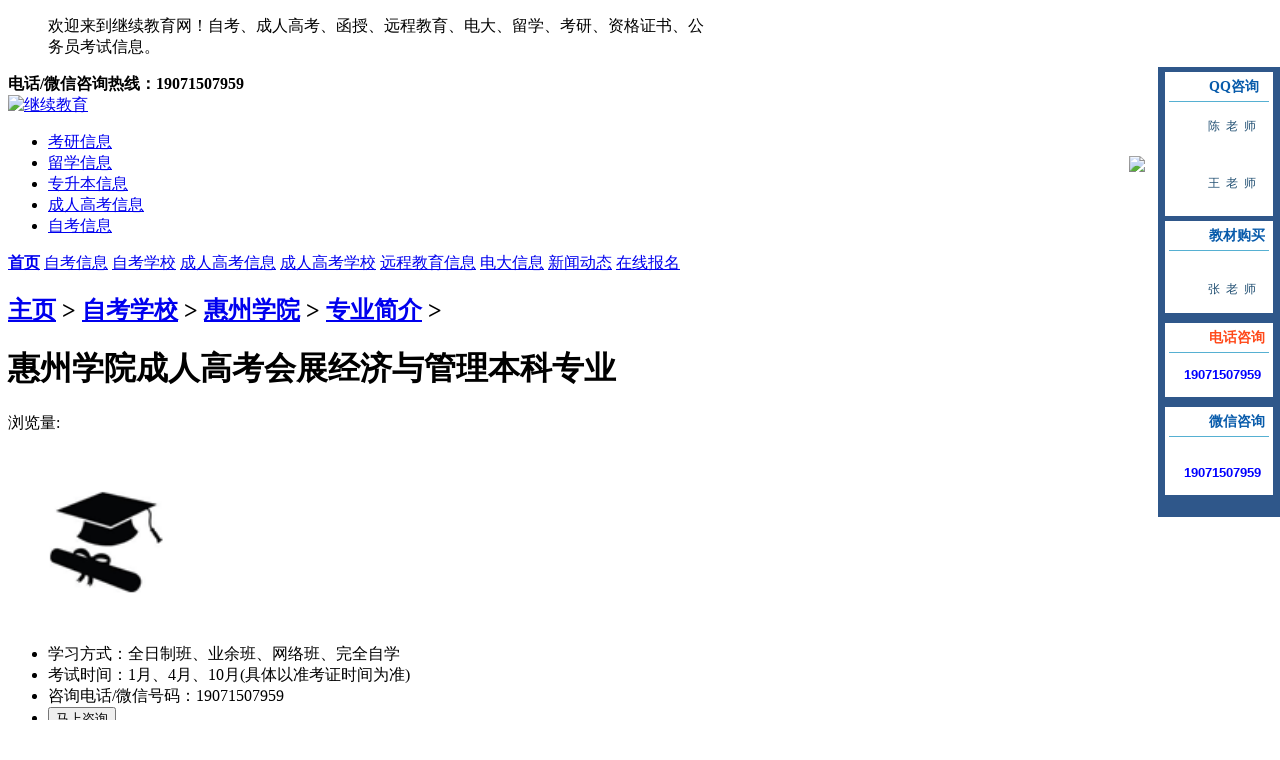

--- FILE ---
content_type: text/html
request_url: http://www.dongguanzikao.cn/hzxyzk/zyjj/16862.html
body_size: 9123
content:
<!DOCTYPE html PUBLIC "-//W3C//DTD XHTML 1.0 Transitional//EN" "http://www.w3.org/TR/xhtml1/DTD/xhtml1-transitional.dtd">
<html xmlns="http://www.w3.org/1999/xhtml"><head><meta http-equiv="Content-Type" content="text/html; charset=UTF-8">
<title>惠州学院成人高考会展经济与管理本科专业-惠州学院自考网</title>
<meta content="惠州学院,成人高考,会展经济,与,管理,本科," name="keywords">
<meta content="会展经济与管理专业 层次：本科学习期限：2-3年 专业介绍：会展经济与管理专业培养具备管理、经济、法律及工商管理(会展管理)方面的知识和能力，熟悉会展策划、营销、管理和服务" name="description">
<script charset="utf-8" src="http://www.dongguanzikao.cn/templets/default/images/v.js"></script><script src="http://www.dongguanzikao.cn/templets/default/style/jquery-1.10.2.min.js" type="text/javascript"></script>
<script language="javascript">var user_id = 0;var forwardMethod = '';</script>
<script src="http://www.dongguanzikao.cn/templets/default/style/jquery.blockUI.js" type="text/javascript"></script>
<script src="http://www.dongguanzikao.cn/templets/default/style/jquery.form.js" type="text/javascript"></script>
<script src="http://www.dongguanzikao.cn/templets/default/style/jquery.SuperSlide.2.1.1.js" type="text/javascript"></script>
<script src="http://www.dongguanzikao.cn/templets/default/style/sidebar-follow-jquery.js" type="text/javascript"></script>
<script src="http://www.dongguanzikao.cn/templets/default/style/common.js" type="text/javascript"></script>
<link type="text/css" href="http://www.dongguanzikao.cn/templets/default/style/wenda.css" rel="stylesheet"><link type="text/css" href="http://www.dongguanzikao.cn/templets/default/style/layout.css" rel="stylesheet"><link href="http://www.dongguanzikao.cn/templets/default/style/other.css" type="text/css" rel="stylesheet">
<link rel="icon" href="http://www.dongguanzikao.cn/templets/default/images/favicon.ico" type="image/x-icon">
<script language=javascript>
    if(screen.width<='600')
    window.location = "http://www.dongguanzikao.cn/m/view.php?aid=16862";
  else{}
</script>
</head>
<body style="overflow-x:hidden;">
<script src="http://www.dongguanzikao.cn/templets/default/style/tz.js" type="text/javascript"></script>
<div class="head">
  <div class="head_a">
    <div class="head_l" style="width:700px;">
      <ul>
       欢迎来到继续教育网！自考、成人高考、函授、远程教育、电大、留学、考研、资格证书、公务员考试信息。
      </ul>
    </div>
    <div class="head_r"> <span><b>电话/微信咨询热线：19071507959</b></span> </div>
  </div>
</div>
<div class="head_b">
  <div class="head_c">
     <div class="logo"><a href="http://www.dongguanzikao.cn"><img src="/templets/default/images/logo.jpg" alt="继续教育"></a>
    </div>
    <div class="topright">
      <ul>    
        <li class="icon_08"><a href="http://www.dongguanzikao.cn/kaoyanxinxi/">考研信息</a></li>
        <li class="icon_06"><a href="http://www.dongguanzikao.cn/liuxuexinxi/">留学信息</a></li>
        <li class="icon_05"><a href="http://www.dongguanzikao.cn/zhuanshengbenxinxi/">专升本信息</a></li>
        <li class="icon_04"><a href="http://www.dongguanzikao.cn/chengrengaokaoxinxi/">成人高考信息</a></li>
        <li class="icon_07"><a href="http://www.dongguanzikao.cn/zikaoxinxi/">自考信息</a></li>
      </ul>
    </div>
    <div class="clear"></div>
  </div>
</div>
<div class="menu">
  <div class="menu_a"> <a href="/"><strong>首页</strong></a> 
   <a href="http://www.dongguanzikao.cn/szzk/">自考信息</a>  <a href="http://www.dongguanzikao.cn/zkxx/">自考学校</a>  <a href="http://www.dongguanzikao.cn/szck/">成人高考信息</a>  <a href="http://www.dongguanzikao.cn/ckxx/">成人高考学校</a>  <a href="http://www.dongguanzikao.cn/szycjy/">远程教育信息</a>  <a href="http://www.dongguanzikao.cn/szdd/">电大信息</a>  <a href="http://www.dongguanzikao.cn/news/">新闻动态</a>  <a href="http://www.yzy7.cn/zxbm/">在线报名</a> 
   </div>
</div>
<div class="wrap">
<div class="clear"></div>

    <div class="clear"></div>
    <div class="weizhi">
        <div class="weizhi_l">
            <h2> <a href='http://www.dongguanzikao.cn/'>主页</a> > <a href='http://www.dongguanzikao.cn/zkxx/'>自考学校</a> > <a href='http://www.dongguanzikao.cn/hzxyzk/'>惠州学院</a> > <a href='http://www.dongguanzikao.cn/hzxyzk/zyjj/'>专业简介</a> > </h2>
        </div>
    </div>
    <div class="clear"></div>
    <div class="main">
        <div class="main_l">
            <div class="anli02">
                <h1 class="title">惠州学院成人高考会展经济与管理本科专业</h1>
                <p class="laiyaun">浏览量: <script src="http://www.dongguanzikao.cn/plus/count.php?view=yes&aid=16862&mid=1"type='text/javascript' language="javascript"></script></p>
               
                <div class="anli_renwu">
                    <div class="anli_renwu_l"><img src="http://www.dongguanzikao.cn/images/defaultpic.gif" width="195" alt="惠州学院成人高考会展经济与管理本科专业"></div>
                    <div class="anli_renwu_r">
                        <ul>
                           <li><span>学习方式：全日制班、业余班、网络班、完全自学</span></li>
                            <li><span>考试时间：1月、4月、10月(具体以准考证时间为准)</span></li>
                          
                             <li><span class="renwu_l">咨询电话/微信号码：19071507959</span></li>
                             
                            <li>
                                <a href="http://wpa.qq.com/msgrd?v=3&uin=2082373594&site=qq&menu=yes"><input id="" class="bn_16x" type="submit" value="马上咨询" name="button" ></a>
                            </li>
                        </ul>
                    </div>
                </div>
                <p class="ganyan">专业详情</p>
                <div class="anli_neir"><p>
	<strong>　　会展经济与管理专业</strong></p>
<p>
	　　层次：本科学习期限：2-3年</p>
<p>
	　　专业介绍：会展经济与管理专业培养具备管理、经济、法律及工商管理(会展管理)方面的知识和能力，熟悉会展策划、营销、管理和服务等全过程实务运作流程，具备会展组织与管理等基本能力，具有较强的外语和计算机运用能力，能在企、事业单位等相关部门从事会展营销、会展招展、会展项目开发与管理、会议组织与管理、展位设计等岗位以及教学、科研方面工作的工商管理类会展商务管理高级应用性专门人才。</p>

<p>
	　　培养目标</p>
<p>
	　　会展经济与管理专业培养具备管理、经济、法律及工商管理(会展管理)方面的知识和能力，熟悉会展策划、营销、管理和服务等全过程实务运作流程，具备会展组织与管理等基本能力，具有较强的外语和计算机运用能力，能在企、事业单位等相关部门从事会展营销、会展招展、会展项目开发与管理、会议组织与管理、展位设计等岗位以及教学、科研方面工作的工商管理类会展商务管理高级应用性专门人才。</p>
<p>
	　　学制3年 业余</p>
<p>
	　　主干课程</p>
<p>
	　　政治经济学、微观经济学、宏观经济学、货币银行学、会计学、管理学、财务管理、市场营销学、公共关系学、消费行为学、市场调研与预测、会展概论、会展经济学、会展管理、会展策划与实务、会展营销、会展旅游、会展政策与法规、会展英语、会展项目管理、虚拟会展、会展场馆经营与管理、会展企业管理节事、活动策划与管理、会展设计、会展物流、商务礼仪</p>
<p>
	　　就业方向</p>
<p>
	　　会展经济与管理专业的就业前景非常乐观，毕业生可在各会展服务公司、会展服务网络中心、展览中心、各大博物馆展陈部、企事业单位的广告策划部从事会展方面的中、高级经营管理专门人才或会展方面经营管理工作，以及旅游企、事业各项经营与管理工作。会展经济与管理专业主要就业去向为：政府机构、会展行业协会和会展专业组织，从事会展调研、行业规划、研究与管理工作;会展公司及会展服务公司，从事会展策划、公关、设计、制作、现场运营管理工作;会展场馆、酒店和各类文博馆，从事会展策划、会议与活动管理、现场运营管理工作;目的地管理公司、旅游公司或旅行社，从事大型活动策划和管理、会展工作;参展商企业，从事企业参展策划、会展设计、广告推广工作;会展教育、科研、咨询和出版机构，从事调研、教学组织、辅导及研究工作;特别适用国际性大型会展项目的运作。</p>

                                   <br>             
                </div>
                
                      <!--添加分享-->
			<div class="jh_fx_al"></div>
            <div class="anli_fx_bl"> 相关阅读：
				<ul>
					<li><a href="http://www.dongguanzikao.cn/hzxyzk/zyjj/19903.html" target="_blank">• 2024年惠州学院自考650108服装与服饰设计专科专业</a></li>
<li><a href="http://www.dongguanzikao.cn/hzxyzk/zyjj/19902.html" target="_blank">• 2024年惠州学院自考081602服装设计与工程本科专业</a></li>
<li><a href="http://www.dongguanzikao.cn/hzxyzk/zyjj/16893.html" target="_blank">• 惠州学院成人高考汉语言文学本科专业</a></li>
<li><a href="http://www.dongguanzikao.cn/hzxyzk/zyjj/16892.html" target="_blank">• 惠州学院成人高考传播学本科专业</a></li>
<li><a href="http://www.dongguanzikao.cn/hzxyzk/zyjj/16891.html" target="_blank">• 惠州学院成人高考新闻学本科专业</a></li>
<li><a href="http://www.dongguanzikao.cn/hzxyzk/zyjj/16890.html" target="_blank">• 惠州学院成人高考英语本科专业</a></li>
<li><a href="http://www.dongguanzikao.cn/hzxyzk/zyjj/16889.html" target="_blank">• 惠州学院成人高考应用英语专科专业</a></li>
<li><a href="http://www.dongguanzikao.cn/hzxyzk/zyjj/16888.html" target="_blank">• 惠州学院成人高考文秘专科专业</a></li>
<li><a href="http://www.dongguanzikao.cn/hzxyzk/zyjj/16887.html" target="_blank">• 惠州学院成人高考法语本科专业</a></li>
<li><a href="http://www.dongguanzikao.cn/hzxyzk/zyjj/16886.html" target="_blank">• 惠州学院成人高考音乐学本科专业</a></li>
<li><a href="http://www.dongguanzikao.cn/hzxyzk/zyjj/16885.html" target="_blank">• 惠州学院成人高考舞蹈学本科专业</a></li>
<li><a href="http://www.dongguanzikao.cn/hzxyzk/zyjj/16884.html" target="_blank">• 惠州学院成人高考社会工作本科专业</a></li>
<li><a href="http://www.dongguanzikao.cn/hzxyzk/zyjj/16883.html" target="_blank">• 惠州学院成人高考软件工程本科专业</a></li>
<li><a href="http://www.dongguanzikao.cn/hzxyzk/zyjj/16882.html" target="_blank">• 惠州学院成人高考计算机科学与技术本科专业</a></li>
<li><a href="http://www.dongguanzikao.cn/hzxyzk/zyjj/16881.html" target="_blank">• 惠州学院成人高考网络工程本科专业</a></li>
<li><a href="http://www.dongguanzikao.cn/hzxyzk/zyjj/16880.html" target="_blank">• 惠州学院成人高考电子信息科学与技术本科专业</a></li>
<li><a href="http://www.dongguanzikao.cn/hzxyzk/zyjj/16879.html" target="_blank">• 惠州学院成人高考通信工程本科专业</a></li>
<li><a href="http://www.dongguanzikao.cn/hzxyzk/zyjj/16878.html" target="_blank">• 惠州学院成人高考物理学本科专业</a></li>
<li><a href="http://www.dongguanzikao.cn/hzxyzk/zyjj/16877.html" target="_blank">• 惠州学院成人高考地理科学本科专业</a></li>
<li><a href="http://www.dongguanzikao.cn/hzxyzk/zyjj/16876.html" target="_blank">• 惠州学院成人高考计算机网络技术专科专业</a></li>
<li><a href="http://www.dongguanzikao.cn/hzxyzk/zyjj/16875.html" target="_blank">• 惠州学院成人高考自然地理与资源环境本科专业</a></li>
<li><a href="http://www.dongguanzikao.cn/hzxyzk/zyjj/16874.html" target="_blank">• 惠州学院成人高考心理学本科专业</a></li>
<li><a href="http://www.dongguanzikao.cn/hzxyzk/zyjj/16873.html" target="_blank">• 惠州学院成人高考应用心理学本科专业</a></li>
<li><a href="http://www.dongguanzikao.cn/hzxyzk/zyjj/16872.html" target="_blank">• 惠州学院成人高考心理咨询专科专业</a></li>
<li><a href="http://www.dongguanzikao.cn/hzxyzk/zyjj/16871.html" target="_blank">• 惠州学院成人高考人力资源管理专科专业</a></li>
<li><a href="http://www.dongguanzikao.cn/hzxyzk/zyjj/16870.html" target="_blank">• 惠州学院成人高考人力资源管理本科专业</a></li>
<li><a href="http://www.dongguanzikao.cn/hzxyzk/zyjj/16869.html" target="_blank">• 惠州学院成人高考会计学本科专业</a></li>
<li><a href="http://www.dongguanzikao.cn/hzxyzk/zyjj/16868.html" target="_blank">• 惠州学院成人高考金融学本科专业</a></li>
<li><a href="http://www.dongguanzikao.cn/hzxyzk/zyjj/16867.html" target="_blank">• 惠州学院成人高考物流管理本科专业</a></li>
<li><a href="http://www.dongguanzikao.cn/hzxyzk/zyjj/16866.html" target="_blank">• 惠州学院成人高考国际经济与贸易本科专业</a></li>
<li><a href="http://www.dongguanzikao.cn/hzxyzk/zyjj/16865.html" target="_blank">• 惠州学院成人高考财务管理本科专业</a></li>
<li><a href="http://www.dongguanzikao.cn/hzxyzk/zyjj/16864.html" target="_blank">• 惠州学院成人高考电子商务本科专业</a></li>
<li><a href="http://www.dongguanzikao.cn/hzxyzk/zyjj/16863.html" target="_blank">• 惠州学院成人高考电子商务专科专业</a></li>
<li><a href="http://www.dongguanzikao.cn/hzxyzk/zyjj/16862.html" target="_blank">• 惠州学院成人高考会展经济与管理本科专业</a></li>
<li><a href="http://www.dongguanzikao.cn/hzxyzk/zyjj/16861.html" target="_blank">• 惠州学院成人高考行政管理本科专业</a></li>
<li><a href="http://www.dongguanzikao.cn/hzxyzk/zyjj/16860.html" target="_blank">• 惠州学院成人高考行政管理专科专业</a></li>
<li><a href="http://www.dongguanzikao.cn/hzxyzk/zyjj/16859.html" target="_blank">• 惠州学院成人高考文化产业管理本科专业</a></li>
<li><a href="http://www.dongguanzikao.cn/hzxyzk/zyjj/16858.html" target="_blank">• 惠州学院成人高考公共事业管理本科专业</a></li>
<li><a href="http://www.dongguanzikao.cn/hzxyzk/zyjj/16857.html" target="_blank">• 惠州学院成人高考证券与期货专科专业</a></li>
<li><a href="http://www.dongguanzikao.cn/hzxyzk/zyjj/16856.html" target="_blank">• 惠州学院成人高考商务管理专科专业</a></li>
<li><a href="http://www.dongguanzikao.cn/hzxyzk/zyjj/16855.html" target="_blank">• 惠州学院成人高考工商企业管理专科专业</a></li>
<li><a href="http://www.dongguanzikao.cn/hzxyzk/zyjj/16854.html" target="_blank">• 惠州学院成人高考经济学本科专业</a></li>
<li><a href="http://www.dongguanzikao.cn/hzxyzk/zyjj/16853.html" target="_blank">• 惠州学院成人高考人文地理与城乡规划本科专业</a></li>
<li><a href="http://www.dongguanzikao.cn/hzxyzk/zyjj/16852.html" target="_blank">• 惠州学院成人高考管理科学本科专业</a></li>
<li><a href="http://www.dongguanzikao.cn/hzxyzk/zyjj/16851.html" target="_blank">• 惠州学院成人高考会计专科专业</a></li>
<li><a href="http://www.dongguanzikao.cn/hzxyzk/zyjj/16850.html" target="_blank">• 惠州学院成人高考教育学本科专业</a></li>
<li><a href="http://www.dongguanzikao.cn/hzxyzk/zyjj/16849.html" target="_blank">• 惠州学院成人高考学前教育本科专业</a></li>
<li><a href="http://www.dongguanzikao.cn/hzxyzk/zyjj/16848.html" target="_blank">• 惠州学院成人高考学前教育专科专业</a></li>
<li><a href="http://www.dongguanzikao.cn/hzxyzk/zyjj/16847.html" target="_blank">• 惠州学院成人高考思想政治教育本科专业</a></li>
<li><a href="http://www.dongguanzikao.cn/hzxyzk/zyjj/16846.html" target="_blank">• 惠州学院成人高考教育技术学本科专业</a></li>
<li><a href="http://www.dongguanzikao.cn/hzxyzk/zyjj/16845.html" target="_blank">• 惠州学院成人高考小学教育本科专业</a></li>
<li><a href="http://www.dongguanzikao.cn/hzxyzk/zyjj/16844.html" target="_blank">• 惠州学院成人高考科学教育本科专业</a></li>
<li><a href="http://www.dongguanzikao.cn/hzxyzk/zyjj/16843.html" target="_blank">• 惠州学院成人高考法学本科专业</a></li>
<li><a href="http://www.dongguanzikao.cn/hzxyzk/zyjj/16842.html" target="_blank">• 惠州学院成人高考政治学与行政学本科专业</a></li>
<li><a href="http://www.dongguanzikao.cn/hzxyzk/zyjj/12602.html" target="_blank">• 2023年惠州学院自考服装与服饰设计专科专业</a></li>
<li><a href="http://www.dongguanzikao.cn/hzxyzk/zyjj/12601.html" target="_blank">• 2023年惠州学院自考服装设计与工程本科专业</a></li>
<li><a href="http://www.dongguanzikao.cn/hzxyzk/zyjj/2514.html" target="_blank">• 惠州学院自考服装设计与工程本科专业</a></li>
<li><a href="http://www.dongguanzikao.cn/hzxyzk/zyjj/2513.html" target="_blank">• 惠州学院自考服装与服饰设计专科专业</a></li>
					
															
				</ul>
			</div>
              
            </div>
        </div>
         <div class="main_r">
    <div class="bb_01"><a href="http://www.dongguanzikao.cn/hzxyzk/zyjj/"><b>专业简介</b></a></div>
            <div class="wenda_sousuo">
                <ul class="paim_z">
				
					                    <li><a href="http://www.dongguanzikao.cn/hzxyzk/zsjz/" target="_blank">专业简章</a></li>
					     
					                    <li><a href="http://www.dongguanzikao.cn/hzxyzk/zyjj/" target="_blank">专业简介</a></li>
					     
					                    <li><a href="http://www.dongguanzikao.cn/hzxyzk/bklc/" target="_blank">报考流程</a></li>
					     
					                    <li><a href="http://www.dongguanzikao.cn/hzxyzk/yxjj/" target="_blank">院校简介</a></li>
					     
					                    <li><a href="http://www.dongguanzikao.cn/hzxyzk/xwzx/" target="_blank">新闻资讯</a></li>
					              
										
                </ul>
            </div>
 
 
            <div class="bb_01"><b>热点信息</b></div>
            <div class="wenda_sousuo">
                <ul class="paim_z">
				<li><a href="http://www.dongguanzikao.cn/hzxyzk/zyjj/2514.html" target="_blank">惠州学院自考服装设计与工程本科</a></li>
<li><a href="http://www.dongguanzikao.cn/hzxyzk/zyjj/2513.html" target="_blank">惠州学院自考服装与服饰设计专科</a></li>
<li><a href="http://www.dongguanzikao.cn/hzxyzk/zyjj/19903.html" target="_blank">2024年惠州学院自考650108服装与服</a></li>
<li><a href="http://www.dongguanzikao.cn/hzxyzk/zyjj/19902.html" target="_blank">2024年惠州学院自考081602服装设计</a></li>
<li><a href="http://www.dongguanzikao.cn/hzxyzk/zyjj/16855.html" target="_blank">惠州学院成人高考工商企业管理专</a></li>
<li><a href="http://www.dongguanzikao.cn/hzxyzk/zyjj/12602.html" target="_blank">2023年惠州学院自考服装与服饰设</a></li>
<li><a href="http://www.dongguanzikao.cn/hzxyzk/zyjj/16843.html" target="_blank">惠州学院成人高考法学本科专业</a></li>
<li><a href="http://www.dongguanzikao.cn/hzxyzk/zyjj/16859.html" target="_blank">惠州学院成人高考文化产业管理本</a></li>
<li><a href="http://www.dongguanzikao.cn/hzxyzk/zyjj/16874.html" target="_blank">惠州学院成人高考心理学本科专业</a></li>
<li><a href="http://www.dongguanzikao.cn/hzxyzk/zyjj/16879.html" target="_blank">惠州学院成人高考通信工程本科专</a></li>
<li><a href="http://www.dongguanzikao.cn/hzxyzk/zyjj/16858.html" target="_blank">惠州学院成人高考公共事业管理本</a></li>
<li><a href="http://www.dongguanzikao.cn/hzxyzk/zyjj/16889.html" target="_blank">惠州学院成人高考应用英语专科专</a></li>
<li><a href="http://www.dongguanzikao.cn/hzxyzk/zyjj/16842.html" target="_blank">惠州学院成人高考政治学与行政学</a></li>
<li><a href="http://www.dongguanzikao.cn/hzxyzk/zyjj/16870.html" target="_blank">惠州学院成人高考人力资源管理本</a></li>
<li><a href="http://www.dongguanzikao.cn/hzxyzk/zyjj/12601.html" target="_blank">2023年惠州学院自考服装设计与工</a></li>
<li><a href="http://www.dongguanzikao.cn/hzxyzk/zyjj/16845.html" target="_blank">惠州学院成人高考小学教育本科专</a></li>
<li><a href="http://www.dongguanzikao.cn/hzxyzk/zyjj/16891.html" target="_blank">惠州学院成人高考新闻学本科专业</a></li>
<li><a href="http://www.dongguanzikao.cn/hzxyzk/zyjj/16844.html" target="_blank">惠州学院成人高考科学教育本科专</a></li>
<li><a href="http://www.dongguanzikao.cn/hzxyzk/zyjj/16846.html" target="_blank">惠州学院成人高考教育技术学本科</a></li>
<li><a href="http://www.dongguanzikao.cn/hzxyzk/zyjj/16847.html" target="_blank">惠州学院成人高考思想政治教育本</a></li>
<li><a href="http://www.dongguanzikao.cn/hzxyzk/zyjj/16848.html" target="_blank">惠州学院成人高考学前教育专科专</a></li>
<li><a href="http://www.dongguanzikao.cn/hzxyzk/zyjj/16849.html" target="_blank">惠州学院成人高考学前教育本科专</a></li>
<li><a href="http://www.dongguanzikao.cn/hzxyzk/zyjj/16850.html" target="_blank">惠州学院成人高考教育学本科专业</a></li>
<li><a href="http://www.dongguanzikao.cn/hzxyzk/zyjj/16852.html" target="_blank">惠州学院成人高考管理科学本科专</a></li>
<li><a href="http://www.dongguanzikao.cn/hzxyzk/zyjj/16853.html" target="_blank">惠州学院成人高考人文地理与城乡</a></li>
<li><a href="http://www.dongguanzikao.cn/hzxyzk/zyjj/16854.html" target="_blank">惠州学院成人高考经济学本科专业</a></li>
<li><a href="http://www.dongguanzikao.cn/hzxyzk/zyjj/16857.html" target="_blank">惠州学院成人高考证券与期货专科</a></li>
<li><a href="http://www.dongguanzikao.cn/hzxyzk/zyjj/16864.html" target="_blank">惠州学院成人高考电子商务本科专</a></li>
<li><a href="http://www.dongguanzikao.cn/hzxyzk/zyjj/16865.html" target="_blank">惠州学院成人高考财务管理本科专</a></li>
<li><a href="http://www.dongguanzikao.cn/hzxyzk/zyjj/16866.html" target="_blank">惠州学院成人高考国际经济与贸易</a></li>
         
										
                </ul>
            </div>
            
           <div class="bb_01"><b>最新信息</b></div>
            <div class="wenda_sousuo">
                <ul class="paim_z">
				<li><a href="http://www.dongguanzikao.cn/hzxyzk/zyjj/19903.html" target="_blank">2024年惠州学院自考650108服装与服</a></li>
<li><a href="http://www.dongguanzikao.cn/hzxyzk/zyjj/19902.html" target="_blank">2024年惠州学院自考081602服装设计</a></li>
<li><a href="http://www.dongguanzikao.cn/hzxyzk/zyjj/16893.html" target="_blank">惠州学院成人高考汉语言文学本科</a></li>
<li><a href="http://www.dongguanzikao.cn/hzxyzk/zyjj/16892.html" target="_blank">惠州学院成人高考传播学本科专业</a></li>
<li><a href="http://www.dongguanzikao.cn/hzxyzk/zyjj/16891.html" target="_blank">惠州学院成人高考新闻学本科专业</a></li>
<li><a href="http://www.dongguanzikao.cn/hzxyzk/zyjj/16890.html" target="_blank">惠州学院成人高考英语本科专业</a></li>
<li><a href="http://www.dongguanzikao.cn/hzxyzk/zyjj/16889.html" target="_blank">惠州学院成人高考应用英语专科专</a></li>
<li><a href="http://www.dongguanzikao.cn/hzxyzk/zyjj/16888.html" target="_blank">惠州学院成人高考文秘专科专业</a></li>
<li><a href="http://www.dongguanzikao.cn/hzxyzk/zyjj/16887.html" target="_blank">惠州学院成人高考法语本科专业</a></li>
<li><a href="http://www.dongguanzikao.cn/hzxyzk/zyjj/16886.html" target="_blank">惠州学院成人高考音乐学本科专业</a></li>
<li><a href="http://www.dongguanzikao.cn/hzxyzk/zyjj/16885.html" target="_blank">惠州学院成人高考舞蹈学本科专业</a></li>
<li><a href="http://www.dongguanzikao.cn/hzxyzk/zyjj/16884.html" target="_blank">惠州学院成人高考社会工作本科专</a></li>
<li><a href="http://www.dongguanzikao.cn/hzxyzk/zyjj/16883.html" target="_blank">惠州学院成人高考软件工程本科专</a></li>
<li><a href="http://www.dongguanzikao.cn/hzxyzk/zyjj/16882.html" target="_blank">惠州学院成人高考计算机科学与技</a></li>
<li><a href="http://www.dongguanzikao.cn/hzxyzk/zyjj/16881.html" target="_blank">惠州学院成人高考网络工程本科专</a></li>
<li><a href="http://www.dongguanzikao.cn/hzxyzk/zyjj/16880.html" target="_blank">惠州学院成人高考电子信息科学与</a></li>
<li><a href="http://www.dongguanzikao.cn/hzxyzk/zyjj/16879.html" target="_blank">惠州学院成人高考通信工程本科专</a></li>
<li><a href="http://www.dongguanzikao.cn/hzxyzk/zyjj/16878.html" target="_blank">惠州学院成人高考物理学本科专业</a></li>
<li><a href="http://www.dongguanzikao.cn/hzxyzk/zyjj/16877.html" target="_blank">惠州学院成人高考地理科学本科专</a></li>
<li><a href="http://www.dongguanzikao.cn/hzxyzk/zyjj/16876.html" target="_blank">惠州学院成人高考计算机网络技术</a></li>
<li><a href="http://www.dongguanzikao.cn/hzxyzk/zyjj/16875.html" target="_blank">惠州学院成人高考自然地理与资源</a></li>
<li><a href="http://www.dongguanzikao.cn/hzxyzk/zyjj/16874.html" target="_blank">惠州学院成人高考心理学本科专业</a></li>
<li><a href="http://www.dongguanzikao.cn/hzxyzk/zyjj/16873.html" target="_blank">惠州学院成人高考应用心理学本科</a></li>
<li><a href="http://www.dongguanzikao.cn/hzxyzk/zyjj/16872.html" target="_blank">惠州学院成人高考心理咨询专科专</a></li>
<li><a href="http://www.dongguanzikao.cn/hzxyzk/zyjj/16871.html" target="_blank">惠州学院成人高考人力资源管理专</a></li>
<li><a href="http://www.dongguanzikao.cn/hzxyzk/zyjj/16870.html" target="_blank">惠州学院成人高考人力资源管理本</a></li>
<li><a href="http://www.dongguanzikao.cn/hzxyzk/zyjj/16869.html" target="_blank">惠州学院成人高考会计学本科专业</a></li>
<li><a href="http://www.dongguanzikao.cn/hzxyzk/zyjj/16868.html" target="_blank">惠州学院成人高考金融学本科专业</a></li>
<li><a href="http://www.dongguanzikao.cn/hzxyzk/zyjj/16867.html" target="_blank">惠州学院成人高考物流管理本科专</a></li>
<li><a href="http://www.dongguanzikao.cn/hzxyzk/zyjj/16866.html" target="_blank">惠州学院成人高考国际经济与贸易</a></li>
         
										
                </ul>
            </div>
       
   
			
        </div>
    </div>
	
</div>
<script src="http://www.dongguanzikao.cn/templets/default/style/tz.js" type="text/javascript"></script>
<div class="footer" style="margin-top:1px;">
  <div class="foot_a">
    <div class="foot_l"><img src="http://www.dongguanzikao.cn/templets/default/images/footer123.png" ></div>
    <div class="foot_r">

      <div class="foot_left">
        <div class="foot_title">成人高考</div>
        <div class="foot_01">  <a href="http://www.0755zikao.cn/zxbm/">在线报名</a>  <a href="http://www.dongguanzikao.cn/szcrgkxx/">东莞成人高考学校</a>  <a href="http://www.dongguanzikao.cn/ckzy/">东莞成人高考专业</a>  <a href="http://www.dongguanzikao.cn/szcklxfs/">东莞成考联系方式</a>  <a href="http://www.dongguanzikao.cn/crgkwd/">东莞成人高考问答</a>  <a href="http://www.dongguanzikao.cn/ckzk/">东莞成人高考专科</a>  <a href="http://www.dongguanzikao.cn/ckbk/">东莞成人高考本科</a>  <a href="http://www.dongguanzikao.cn/ckbmfy/">东莞成人高考费用</a>  </div>
      </div>
      <div class="foot_left">
        <div class="foot_title">远程教育</div>
        <div class="foot_01">  <a href="http://www.0755zikao.cn/zxbm/">在线报名</a>  <a href="http://www.dongguanzikao.cn/wljyxx/">东莞远程教育学校</a>  <a href="http://www.dongguanzikao.cn/ycjyzy/">东莞远程教育专业</a>  <a href="http://www.dongguanzikao.cn/szycjylxfs/">东莞远程教育联系方式</a>  <a href="http://www.dongguanzikao.cn/ycjywd/">东莞远程教育问答</a>  <a href="http://www.dongguanzikao.cn/szycjyzkzy/">东莞远程教育专科</a>  <a href="http://www.dongguanzikao.cn/szcjybkzy/">东莞远程教育本科</a>  <a href="http://www.dongguanzikao.cn/szycjygsz/">东莞远程教育高升专</a>  </div>
      </div>
     </div>
     
           <div class="foot_left">
        <div class="foot_title">自考</div>
        <div class="foot_01"> <a href="http://www.0755zikao.cn/zxbm/">在线报名</a>  <a href="http://www.dongguanzikao.cn/szzkxx/">东莞自考学校</a>  <a href="http://www.dongguanzikao.cn/szzkzy/">东莞自考专业</a>  <a href="http://www.dongguanzikao.cn/szzklxfs/">东莞自考联系方式</a>  <a href="http://www.dongguanzikao.cn/zxkswd/">东莞自考问答</a>  <a href="http://www.dongguanzikao.cn/zkjs/">东莞自考介绍</a>  <a href="http://www.dongguanzikao.cn/zkkmcx/">东莞自考科目</a>  <a href="http://www.dongguanzikao.cn/zkyx/">东莞自考院校</a>  </div>
      </div>
      <div class="foot_left">
        <div class="foot_title">电大</div>
        <div class="foot_01">  <a href="http://www.0755zikao.cn/zxbm/">在线报名</a>  <a href="http://www.dongguanzikao.cn/ddxx/">东莞电大学校</a>  <a href="http://www.dongguanzikao.cn/ddzy/">东莞电大专业</a>  <a href="http://www.dongguanzikao.cn/szddlxfs/">东莞电大联系方式</a>  <a href="http://www.dongguanzikao.cn/szddwd/">东莞电大问答</a>  <a href="http://www.dongguanzikao.cn/szddzkzy/">东莞电大专科</a>  <a href="http://www.dongguanzikao.cn/szddbkzy/">东莞电大本科</a>  <a href="http://www.dongguanzikao.cn/ddzx/">东莞电大资讯信息</a>  </div>
      </div>
    </div>
  </div>
<div class="foot_left_bl">
  <ul>
    <span><a href="/zikaoxinxi/" target="_blank">自考信息</a></span>|
    <span><a href="/chengrengaokaoxinxi/" target="_blank">成人高考信息</a></span>|
    <span><a href="/benkexinxi/" target="_blank">本科信息</a></span>|
    <span><a href="/zhuankexinxi/" target="_blank">专科信息</a></span>| 
     <span><a href="/diandaxinxi/" target="_blank">电大信息</a></span>|    
     <span><a href="/zhuanshengbenxinxi/" target="_blank">专升本信息</a></span>|
     <span><a href="/liuxuexinxi/" target="_blank">留学信息</a></span>|
     <span><a href="/gaozhongxinxi/" target="_blank">高中信息</a></span>|
     <span><a href="/kaogongxinxi/" target="_blank">考公信息</a></span>|
     <span><a href="/zigezhengshuxinxi/" target="_blank">资格证书信息</a></span>|
          <span><a href="/shujixinxi/" target="_blank">书籍信息</a></span>|
     <span><a href="/kaoyanxinxi/" target="_blank">考研信息</a></span>|
     <span><a href="/baokaoxinxi/" target="_blank">报考信息</a></span>|
     <span><a href="/xuexiaoxinxi/" target="_blank">学校信息</a></span>|
     <span><a href="/yasixinxi/" target="_blank">雅思信息</a></span>|
     <span><a href="/tuofuxinxi/" target="_blank">托福信息</a></span>|
     <span><a href="/yuanchengjiaoyuxinxi/" target="_blank">远程教育信息</a></span>|
    
  </ul>
</div>

<div class="footer_a">
<p>商务合作/咨询热线：13825236983 </p><br>
<p>咨询时间：全天24小时服务（周六、周日及节假日不休息）　邮箱：296309446@qq.com</p> 
<br>
<p> @版权所有.本站点信息来自互联网，若有侵权请告之删除。 <a href="/data/sitemap.html">网站地图</a></p><br>
</div>
<!--<script type="text/javascript">  
 document.oncontextmenu = new Function("event.returnValue=false;");  
 document.onselectstart = new Function("event.returnValue=false;");  
 </script>-->
 
<!-- <script LANGUAGE="Javascript">
　　var message = new Array();
　　message[0] = "共享IP";
　　var reps = 1;
　　var speed = 0;// Set the overall typing speed (larger number = slower action).
　　var hold = 4111111 // set the length of time to display the whole phrase before retyping (larger number = longer)
　　var p = message.length;
　　var q = 0;
　　var r = 0;
　　var C = 0;
　　var mC = 0;
　　var s = 0;
　　var sT = null;
　　if (reps < 1) {
　 　reps = 1;
　　}
　　function setMessage() {
　 　typing = message[mC];
　 　q = typing.length;
　 　r = q + hold;
　 　typeMessage();
　　}
　　function typeMessage() {
　 　if (s > r) {
　  　s = 0;
　 　}
　 　if (s > q) {
　  　document.title = typing ;
　 　}
 　　else {
　  　document.title = typing.substr(0,s);
　 　}
　 　if (C < (r * reps)) {
　  　sT = setTimeout("typeMessage()", speed);
　  　C++;
  　　s++;
　 　}
　 　else {
　  　C = 0;
　  　s = 0;
　  　mC++;
　  　if(mC > p - 1) {mC = 0;}
　  　sT = null;
　  　setMessage();
　 　}
　　}
　　setMessage();
　　</script>-->
﻿<script type="text/javascript">
    (function() {
        var $backToTopTxt = "", $backToTopEle = $('<div class="backToTop"><a  href="javascript:void(0)"></a></div>').appendTo($("body"))
                .click(function() {
                    $("html, body").animate({ scrollTop: 0 }, 120);
                }), $backToTopFun = function() {
            var st = $(document).scrollTop(), winh = $(window).height();
            (st > 0)? $backToTopEle.show(): $backToTopEle.hide();
            //IE6下的定位
            if (!window.XMLHttpRequest) {
                $backToTopEle.css("top", st + winh - 166);
            }
        };
        $(window).bind("scroll", $backToTopFun);
        $(function() { $backToTopFun(); });
    })();

    var ua= navigator.userAgent.toLowerCase()
    if(/msie/.test(ua)){
    	var bdshare = document.getElementById('bdshare');
    	bdshare.style.cssText="right:30px;margin-top:0;*margin-top:-8px"	
    }
    if(navigator.userAgent.indexOf('MSIE 6') != -1)
    {
        DD_belatedPNG.fix('.wrap a img,.wrap a,.wrap span,.wrap font,.wrap p,.wrap h2,.wrap li,.wrap div,.wrap1 span');
    }
</script>
<div class="CScontent" id="csbox" style="width: 151px;">
    <div style="width:152px;">
        <a class="CSa1" href="javascript:void(0);" id="csbtn"><img src="/templets/default/images1/CS1.gif" /></a>
        <div class="CScontent1" id="csboxitem">
            <div class="CSline"></div>
            <div class="CScontent2">
                <div class="CSview">
                    <div class="CSline CSline2"></div>
                    <div class="CSview1">
                        <b id="exam">QQ咨询</b>
                        <a href="http://wpa.qq.com/msgrd?v=3&uin=2082373594&site=qq&menu=yes" style="text-decoration: none;"><p id="BizQQWPA_block1" class="blockqq block1" style="background:url(http:/templets/default/images1/qqq.gif) no-repeat; display:block; width:63px; cursor:pointer; color:#225073; font-size:12px; padding-left:39px; letter-spacing:6px;">陈老师</p></a>
                        <div class="CSL"></div>
                        <a href="http://wpa.qq.com/msgrd?v=3&uin=2082373594&site=qq&menu=yes" style="text-decoration: none;"><p id="BizQQWPA_block2" class="blockqq block2" style="background:url(/templets/default/images1/qqq.gif) no-repeat; display:block; width:63px; cursor:pointer; color:#225073; font-size:12px; padding-left:39px; letter-spacing:6px;">王老师</p> </a>
                        <div class="CSL"></div>
                    
                </div>
                
                
                <div class="hr_5"></div>
                <div class="CSview">
                    <div class="CSline CSline2"></div>
                    <div class="CSview1">
                        <b id="train">教材购买</b>
                        <div class="CSL"></div>
                        <a href="http://wpa.qq.com/msgrd?v=3&uin=2082373594&site=qq&menu=yes" style="text-decoration: none;"><p id="BizQQWPA_block2" class="blockqq block2" style="background:url(/templets/default/images1/qqq.gif) no-repeat; display:block; width:63px; cursor:pointer; color:#225073; font-size:12px; padding-left:39px; letter-spacing:6px;">张老师</p> </a>
                    </div>
                    <div class="CSline CSline3"></div>
                </div>
                
                
                
                <div class="hr_5"></div>
                <div class="CSview">
                    <div class="CSline CSline2"></div>
                    <div class="CSview1 CSview3">
                        <b id="phone">电话咨询</b><p style="height:18px; line-height:18px;font-weight: bold;color:#00F;">19071507959</p>
                    </div>
                    <div class="CSline CSline3"></div>
                    <div class="hr_5"></div>
                    <div class="CSview">
                        <div class="CSline CSline2"></div>
                        <div class="CSview1 CSview4">
                            <b style="color: #085BAB;" id="book">微信咨询</b><div class="CSL"></div><p style="height:18px; line-height:18px;font-weight: bold;color:#00F;">19071507959</p>
                        </div>
                        <div class="CSline CSline3"></div>
                    </div>
                </div>
                <div class="hr_5"></div>
                <div class="CSview">
                    <div class="CSline CSline2"></div>
                    <div class="CSview1" style=" text-align:center; padding:0 1px;">
                        <img src="/templets/default/images1/weixin-1.jpg" width="105" height="125" alt="">
                    </div>
                    <div class="CSline CSline3"></div>
                </div>
            </div>
            <div class="CSline1"></div>
        </div>
    </div>
</div>


<style>
.CScontent {
	z-index: 9999;
	overflow: hidden;
	position: fixed;
	_position: absolute;
	top: 60px;
	_top: expression(documentElement.scrollTop + 60 + "px");
	right: 0px;
}

.CSa1 {
	width: 29px;
	float: left;
	margin-top: 96px;
}

.CScontent1 {
	float: left;
	overflow: hidden;
	width: 123px;
}

.CSline,.CSline1 {
	height: 7px;
	font-size: 1px;
	overflow: hidden;
	background: url(/templets/default/images1/CS2.gif)
		no-repeat;
	clear: both;
}

.CSline1 {
	background: url(/templets/default/images1/CS3.gif)
		no-repeat;
}

.CScontent2 {
	overflow: hidden;
	background: url(/templets/default/images1/CS9.gif)
		repeat-x #2f578a;
	padding: 0 7px;
}

.CSview {
	overflow: hidden;
	width: 108px;
}

.CSline2,.CSline3 {
	height: 5px;
	background: url(/templets/default/images1/CS4.gif)
		no-repeat;
}

.CSline3 {
	background: url(/templets/default/images1/CS5.gif)
		no-repeat;
}

.CSview1 {
	background: url(/templets/default/images1/CS6.gif)
		repeat-x #fff;
	padding: 0 4px;
	overflow: hidden;
}

.CSview1 b {
	display: block;
	height: 29px;
	line-height: 29px;
	border-bottom: 1px solid #56b0d2;
	padding-left: 4px;
	color: #085bab;
	font-size: 14px;
	margin-bottom: 5px;
}

.CSL {
	height: 9px;
	clear: both;
	font-size: 1px;
	overflow: hidden;
	background: url(/templets/default/images1/CS10.gif)
		repeat-x 0 4px;
}

.CSview1 p {
	height: 24px;
	line-height: 24px;
	color: #727272;
	_vertical-align: top;
}

.CSview1 p img {
	vertical-align: middle;
}

.CSview2 b {
	background: url(/templets/default/images1/CS8.gif)
		no-repeat right;
	margin: 0;
	padding-left: 2px;
}

.CSview2 b a {
	color: #085bab;
	font-size: 12px;
}

.CSview3 b {
	color: #ff491a;
}

.CSview3 p {
	background: url(/templets/default/images1/CS7.gif)
		no-repeat 3px 3px;
	font-size: 13px;
	padding-left: 15px;
	font-family: Arial, Helvetica, sans-serif;
}

.CSview4 p {
	background: url(/templets/default/images1/CS11.gif)
		no-repeat 3px 3px;
	font-size: 13px;
	padding-left: 15px;
	font-family: Arial, Helvetica, sans-serif;
}
#exam{ background:url(/templets/default/images1/ck_tel01.gif) 0 0 no-repeat; padding-left:40px;}
#train{ background:url(/templets/default/images1/ck_tel02.gif) 0 0 no-repeat; padding-left:40px;}
#phone{ background:url(/templets/default/images1/ck_tel03.gif) 0 0 no-repeat; padding-left:40px;}
#book{ background:url(/templets/default/images1/ck_tel04.gif) 0 0 no-repeat; padding-left:40px;}
</style>
<script>
$(function(){
       var isopen = 0;
       $('#csbtn').click(function(){
           if(isopen == 0){
               $("#csbox").animate({width:151}, 400, function(){
                   $('#csbtn').find('img').attr('src', '/templets/default/images1/CS1.gif');
               });
               isopen = 1;
           }else{
               $("#csbox").animate({width:29}, 400, function(){
                   $('#csbtn').find('img').attr('src', '/templets/default/images1/CS1_o.gif');
               });
               isopen = 0;
           }
       });
       if($("body").width() < 1010){
           $('#csbtn').click();
       }
       else
       {
           /*begin ll 判断如果是试听页或者是知识点观看页，把在线咨询缩短*/
           var thisUrl = document.location.href;
           if(thisUrl.indexOf('video'))
           {
               $('#csbtn').click();
           }
           else if(thisUrl.indexOf('video'))
           {
               $('#csbtn').click();
           }
           /*end ll*/
       }
     /*
       var exam = SERVICE.onlinedata.exam;
       var train = SERVICE.onlinedata.train;
       var phone = SERVICE.onlinedata.phone;
       var book = SERVICE.onlinedata.book;
	   var sz = SERVICE.onlinedata.sz;
       addcodefit(exam, 'exam');
       addcodefit(train, 'train');
       addcodefit(phone, 'phone');
       addcodefit(book, 'book');
	   addcodefit(sz, 'sz');*/

})
function addcodefit(obj, idname)
{
    var html  = SERVICE.sethtmlitem(obj);
    $("#"+idname).after(html);


}
</script>

  
<meta name="baidu-site-verification" content="code-DgojviAHlH" />
<meta name="shenma-site-verification" content="8f022108747d0b973420c1352b5b9dbd_1635312453">
<meta name="sogou_site_verification" content="ljRIbv0jFw"/>
<meta name="bytedance-verification-code" content="9SYvwUxzhRafn0iznX64" />
<meta name="360-site-verification" content="39ec8568ba7aa3a996b6582991e1a5d4" />
</div></body></html>
